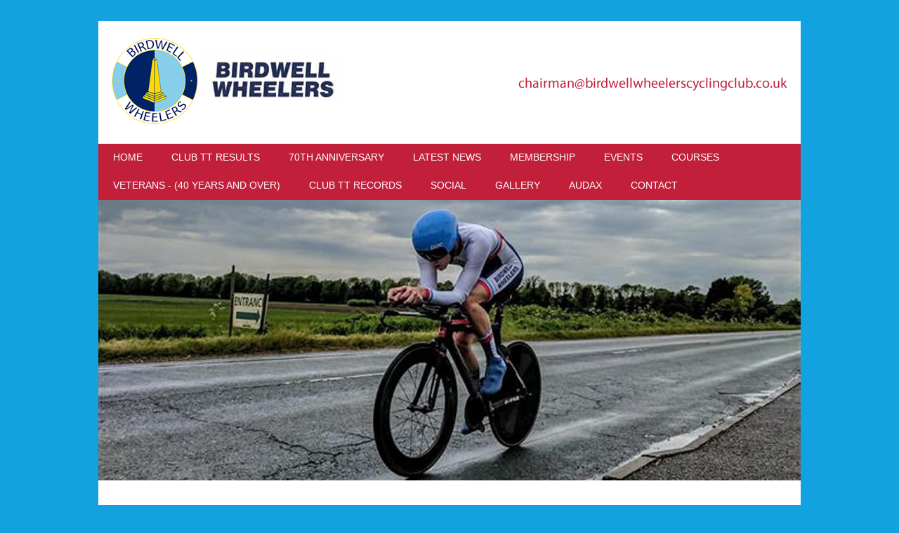

--- FILE ---
content_type: text/html; Charset=UTF-8
request_url: http://www.birdwellwheelerscyclingclub.co.uk/blog-detail.asp?id=141
body_size: 9868
content:
<!DOCTYPE html><!--[if lt IE 7]><html class="no-js lt-ie9 lt-ie8 lt-ie7" lang="en"><![endif]--><!--[if IE 7]><html class="no-js lt-ie9 lt-ie8" lang="en"><![endif]--><!--[if IE 8]><html class="no-js lt-ie9" lang="en"><![endif]--><!--[if gt IE 8]><!--><html class="no-js" lang="en"><!--<![endif]--><head><meta http-equiv="Content-Type" content="text/html;charset=utf-8" /><meta http-equiv="X-UA-Compatible" content="IE=edge"><meta name="viewport" content="width=device-width,initial-scale=1.0,user-scalable=yes"><link rel="stylesheet" href="css/basic-style.css" type="text/css"><title>3rd Oct 2023</title><meta name="description" content="Last Saturday Birdwell Wheeler Trevor Mayne rode in the Welsh Cycling Association's 50-mile time trial at Abergavenny. After a summer in which he was short of much" /><meta name="keywords" content="news" /><meta property="og:locale" content="en_GB"><meta property="og:title" content="3rd Oct 2023" /><meta property="og:description" content="Last Saturday Birdwell Wheeler Trevor Mayne rode in the Welsh Cycling Association's 50-mile time trial at Abergavenny. After a summer in which he was short of much racing," /><meta property="og:url" content="http://www.birdwellwheelerscyclingclub.co.uk/blog-detail.asp?id=141" /><meta property="og:type" content="blog" /><meta name="twitter:card" content="summary" /><meta name="twitter:title" content="3rd Oct 2023" /><meta name="twitter:description" content="Last Saturday Birdwell Wheeler Trevor Mayne rode in the Welsh Cycling Association's 50-mile time trial at Abergavenny. After a summer in which he was short of much racing, Mayne felt he was going well" /><meta name="twitter:url" content="http://www.birdwellwheelerscyclingclub.co.uk/blog-detail.asp?id=141" /><script async src="js/libs/modernizr-2.6.2.min.js" type="text/javascript"></script></head><body><div id="main_header_wrap" class="wrapper"><div id="internal_header_wrap" class="wrapper_internal clearfix"><header class="clearfix"><div id="logo_wrapper"><div id="logo"><a href="./" title="Go to our home page"><img src="/images/logo.png" width="350" height="130" alt="Birdwell Wheelers Cycling Club" /></a><a class="kc-skip-main" href="#content">Skip to main content</a></div></div><div id="min_search_wrp"><img src="images/phone.png" alt="get in touch" width="390" height="30" border="0" usemap="#Map"/>
<map name="Map" id="Map">
  <area shape="rect" coords="1,1,397,35" href="mailto:chairman@birdwellwheelerscyclingclub.co.uk" alt="Email Birdwell Wheelers Cycling Club, Barnsley" />
</map>
</div></header></div></div><div id="main_otnav_wrap" class="wrapper"><div id="internal_otnav_wrap" class="wrapper_internal clearfix"><div class="navwrap clearfix" style="clear:both"><nav id="topnav" aria-label="Main navigation"><div class="menu-toggle" role="button" aria-pressed="false" tabindex="0"><div class="ham_container" id="ham_containerx"><div id="ham_wrap"><div class="ham_bar1"></div><div class="ham_bar2"></div><div class="ham_bar3"></div></div><div id="ham_txt">Menu</div></div></div><ul class="top-menu" id="menu-main-navigation"><li><a href="./" title="View Home">Home</a></li><li><a href="content.asp?id=19" title="View Club TT results">Club TT results</a></li><li><a href="content.asp?id=31" title="View 70th Anniversary">70th Anniversary</a></li><li><a href="blogs.asp" title="View our Latest News">Latest News</a></li><li><a href="membership-cycling-club-barnsley-sheffield.asp" title="View Membership">Membership</a></li><li><a href="calendar.asp" title="View our Events">Events</a><ul><li><a href="content.asp?id=32" title="View Audax events">Audax events</a></li><li><a href="content.asp?id=7" title="View Open Time Trials">Open Time Trials</a></li><li><a href="content.asp?id=10" title="View Open TT results">Open TT results</a></li><li><a href="club-time-trials-barnsley.asp" title="View Club Time Trials">Club Time Trials</a></li><li><a href="content.asp?id=11" title="View Road Races">Road Races</a></li><li><a href="content.asp?id=20" title="View Road Results">Road Results</a></li><li><a href="content.asp?id=5" title="View Sunday Club Ride">Sunday Club Ride</a></li></ul></li><li><a href="content.asp?id=29" title="View Courses">Courses</a></li><li><a href="content.asp?id=24" title="View Veterans - (40 years and over)">Veterans - (40 years and over)</a></li><li><a href="content.asp?id=28" title="View Club TT Records">Club TT Records</a></li><li><a href="content.asp?id=9" title="View Social">Social</a></li><li><a href="image-gallery.asp" title="View Gallery">Gallery</a></li><li><a href="content.asp?id=13" title="View Audax">Audax</a><ul><li><a href="content.asp?id=8" title="View AUK">AUK</a></li></ul></li><li><a href="contact-us.asp" title="View Contact">Contact</a><ul><li><a href="content.asp?id=25" title="View Club Kit">Club Kit</a></li></ul></li></ul></nav></div></div></div><div id="main_banner_wrap"><div id="internal_banner_wrap"><div id="internal_banner" class="clearfix"></div></div></div><div id="main_body_wrap" class="wrapper"><div id="internal_body_wrap" class="wrapper_internal clearfix"><main id="content" class="wide-content"><nav aria-label="breadcrumb" title="breadcrumb"><ul class="breadcrumb"><li><a href="/" title="View our home page">Home</a></li><li><a href="blogs.asp" title="View Latest News">Latest News</a></li><li>3rd Oct 2023</li></ul></nav><h1 class="blogtitledetail">3rd Oct 2023</h1><div class="clearfix"><div class="blogdatedetail">Posted on <time datetime="2023-10-03">03 October 2023</time></div><div class="blogdescdetail"><p>Last Saturday Birdwell Wheeler Trevor Mayne rode in the Welsh Cycling Association's 50-mile time trial at Abergavenny.  After a summer in which he was short of much racing, Mayne felt he was going well at the 35-mile point but by 40 miles the lack of competitive action began to show and he struggled to complete the final 5 miles.  He finished in 2h 04m 05s which put him in 29th place and second veteran over 60 years of age. His time was the fastest by a club member this year and so receives the Hoyland Nether Cup.</p><p><img src="images/20-10-17-vtta-25m-tt-trevor.jpg" alt="placeholder" width="443" height="295" /></p><p><sub><strong><em>Trevor Mayne on his way to the fastest club 50 mile TT of the year</em></strong></sub></p><p>More details on all the above can be found in the above links.</p></div></div><div class="nav-prevnext clearfix"><a href="blog-detail.asp?id=140" title="View 8th Sept 2023" rel="prev" class="nav-prev">8th Sept 2023</a><a href="blog-detail.asp?id=142" title="View 18th Jan 2024" rel="next" class="nav-next">18th Jan 2024</a></div></main></div></div><div id="main_above_footer_wrap" class="wrapper"><div id="internal_above_footer_wrap" class="wrapper_internal clearfix"><div class="above_footer clearfix" style="clear:both"><img src="images/footer-group-images.png" alt="birdwell wheelers cycling club, barnsley, south yorkshire" width="892" height="70" border="0" usemap="#Map2" /><map name="Map2" id="Map2"><area shape="rect" coords="4,0,186,67" href="https://www.britishcycling.org.uk" target="_new" alt="British Cycling" /><area shape="rect" coords="221,3,287,67" href="https://www.cyclingtimetrials.org.uk" target="_new" alt="Cycling Time Trials" /><area shape="rect" coords="343,0,560,78" href="https://www.cyclinguk.org" target="_new" alt="CTC We Are Cycling UK" /><area shape="rect" coords="606,2,678,73" href="http://www.lvrc.org.uk" target="_new" alt="The League of Veteran Racing Cyclists" /><area shape="rect" coords="752,2,868,78" href="http://www.aukweb.net" target="_new" alt="Audax UK - The Long Distance Cyclists' Association" /></map></div></div></div><footer><div id="main_footer_wrap" class="wrapper"><div id="internal_footer_wrap" class="wrapper_internal clearfix"><div class="row clearfix"><div class="cols_4 clearfix"><div class="footer_title">Quick links</div><div id="footerlink"><nav id="footer-navigation" aria-label="Footer navigation 1"><ul><li><a href="sitemap.asp" title="View our sitemap" class="navftlnk">Sitemap</a></li><li><a href="search.asp" title="View Search our site" class="navftlnk">Search</a></li></ul></nav></div></div><div class="cols_4 clearfix"><div class="footer_title">About us</div><p>We are a cycling club established in 1949 and based in Birdwell, an ex-coalmining village near Barnsley in the South Yorkshire area of the UK. Our membership catchment area extends across Barnsley, Sheffield and Rotherham.</p><p>Club members participate in a variety of competitive cycling disciplines... Time Trialling, Road Racing and Triathlon.�</p></div><div class="cols_4 clearfix"><div class="footer_title">Contact us</div>Birdwell Wheelers Cycling Club<br/>Birdwell Community Centre Rockingham Street BIRDWELL S70 5TQ<div class="footer-contact">Tel: 07739 549997<br/>Email: <a href="mailto:chairman@birdwellwheelerscyclingclub.co.uk" title="Click here to contact us today" class="footercollink">Click here</a></div></div><div class="cols_4 clearfix"><div class="footer_title">Follow us</div><a href=" https://www.facebook.com/groups/159188917476030/" title="Follow us on Facebook" target="_blank" class="gofade"><img src="images/social-footer-facebook.png" width="40" height="40" alt="Follow us on Facebook" class="social-icons-footer"></a><a href="https://twitter.com/Birdwell_whls" title="Follow us on Twitter" target="_blank" class="gofade"><img src="images/social-footer-twitter.png" width="40" height="40" alt="Follow us on Twitter" class="social-icons-footer"></a></div></div><div id="footertext"></div><div id="attribution"><a href="http://www.dearnevalleywebdesign.co.uk/" title="Dearne Valley Web Design" target="_blank" rel="nofollow">Solutions by Dearne Valley Web Design</a><button onclick="gototop()" onKeyPress="gototop()" id="gototopbtn" title="Go to top">Top</button></div></div></div></footer></body></html>

--- FILE ---
content_type: text/css; charset=utf-8
request_url: http://www.birdwellwheelerscyclingclub.co.uk/css/basic-style.css
body_size: 32386
content:
@charset "utf-8";html{font-family:sans-serif;-ms-text-size-adjust:100%;-webkit-text-size-adjust:100%}body{margin:0}article,aside,details,figcaption,figure,footer,header,hgroup,main,menu,nav,section,summary{display:block}audio,canvas,progress,video{display:inline-block;vertical-align:baseline}audio:not([controls]){display:none;height:0}[hidden],template{display:none}a{background-color:transparent}a:active,a:hover{outline:0}abbr[title]{border-bottom:1px dotted}b,strong{font-weight:bold}dfn{font-style:italic}h1{font-size:1.5em;margin:.67em 0}h2{font-size:1.2em;margin:.83em 0;color:#009;font-family:Georgia,"Times New Roman",Times,serif}h3{font-size:1.17em;margin:1em 0}h4{font-size:1em;margin:1.33em 0}h5{font-size:.83em;margin:1.67em 0}h6{font-size:.67em;margin:2.33em 0}mark{background:#ff0;color:#000}small{font-size:80%}sub,sup{font-size:75%;line-height:0;position:relative;vertical-align:baseline}sup{top:-.5em}sub{bottom:-.25em}img{border:0}svg:not(:root){overflow:hidden}figure{margin:1em 40px}hr{-moz-box-sizing:content-box;box-sizing:content-box;height:0}pre{overflow:auto}code,kbd,pre,samp{font-family:monospace,monospace;font-size:1em}button,input,optgroup,select,textarea{color:inherit;font:inherit;margin:0}button{overflow:visible}button,select{text-transform:none}button,html input[type="button"],input[type="reset"],input[type="submit"]{-webkit-appearance:button;cursor:pointer}button[disabled],html input[disabled]{cursor:default}button::-moz-focus-inner,input::-moz-focus-inner{border:0;padding:0}input{line-height:normal}input[type="checkbox"],input[type="radio"]{box-sizing:border-box;padding:0}input[type="number"]::-webkit-inner-spin-button,input[type="number"]::-webkit-outer-spin-button{height:auto}input[type="search"]{-webkit-appearance:textfield;-moz-box-sizing:content-box;-webkit-box-sizing:content-box;box-sizing:content-box}input[type="search"]::-webkit-search-cancel-button,input[type="search"]::-webkit-search-decoration{-webkit-appearance:none}fieldset{border:1px solid #c0c0c0;margin:0 2px;padding:.35em 0.625em 0.75em}legend{border:0;padding:0}textarea{overflow:auto}optgroup{font-weight:bold}table{border-collapse:collapse;border-spacing:0}td,th{padding:0}dl,menu,ol,ul{margin:1em 0}dd{margin:0 0 0 40px}menu,ol,ul{padding:0 0 0 40px}nav ul,nav ol{list-style:none;list-style-image:none;padding:0;margin:0}html,body{margin:0;padding:0;height:100%}body{color:#333;font-family:Verdana,Geneva,sans-serif;font-size:.85em;line-height:1.4em;font-weight:normal;margin:0;background-color:#11A2DF;margin-top:30px}h1,h3,h4,h5,h6{font-size:18px;font-weight:normal;font-family:"Century Gothic",Arial;line-height:1.5em;margin:.15em 0 20px;padding:0;color:#C21F3A}a,a:visited,a:active,a:hover{color:#333;text-decoration:none}a:hover{text-decoration:underline;color:#C21F3A}p{margin:0 0 1.5em}*{-moz-box-sizing:border-box;box-sizing:border-box}.clearfix:before,.clearfix:after,.row:before,.row:after{content:" ";display:table}.clearfix:after,.container:after,.row:after{clear:both}.wrapper{width:100%;margin:0 auto}.wrapper_internal{width:90%;margin:0 auto}#content{padding:40px;margin-top:10px;margin-right:0;margin-bottom:10px;margin-left:0}#main_header_wrap{clear:both}#main_banner_wrap{overflow:auto;clear:both}#main_body_wrap{overflow:auto;clear:both}#main_footer_wrap{overflow:auto;clear:both;color:#FFf}#internal_header_wrap{background-color:#fff;padding-top:20px}#internal_banner_wrap{width:90%;overflow:auto;margin-top:0;margin-right:auto;margin-bottom:0;margin-left:auto}#internal_body_wrap{overflow:auto;min-height:350px;background-color:#fff;padding-right:5px;padding-left:5px}#internal_footer_wrap{overflow:auto;padding:20px;background-color:#35393B;color:#FFf;font-size:12px}.navwrap{background-color:#C21F3A;width:100%;height:auto}#internal_above_footer_wrap{background-color:#E9E9E9;padding:10px;text-align:center}.main_table{border:0;width:100%}.main_table td{padding:5px}.cell-align-left{text-align:left}.cell-align-right{text-align:right}.cell-align-center{text-align:center}iframe,object,embed{max-width:100%!important;max-height:100%!important;min-height:100px;border:0}#logo_wrapper{text-align:center;max-width:100%;padding-bottom:20px}#main_banner,#page-header{background:#f3f3f3;border-top:1px solid #e2e2e2;border-bottom:1px solid #e2e2e2;padding:20px 0}#main_banner h1{line-height:1.2em;margin-top:0;margin-bottom:10px}#internal_banner{width:100%;padding-bottom:40%;background:#5E634C;background:url("../images/banner.jpg") no-repeat center center;-webkit-background-size:cover;-moz-background-size:cover;-o-background-size:cover;background-size:cover;overflow:hidden}#internal_banner .slogantext{margin-top:3%;float:right;position:relative;width:60%;text-align:right;color:#000;font-weight:lighter;font-size:.93em;padding:3%;background:rgba(255,255,255,0.6);z-index:2}img{max-width:100%;height:auto;width:auto\9}.img_box_frame{-webkit-box-shadow:0 0 10px #AAA;-moz-box-shadow:0 0 10px #AAA;-o-box-shadow:0 0 10px #AAA;box-shadow:0 0 10px #AAA;border:10px solid #FFF;margin-bottom:10px}.img_box_frame:hover{-webkit-box-shadow:0 0 10px #333;-moz-box-shadow:0 0 10px #333;-o-box-shadow:0 0 10px #333;box-shadow:0 0 10px #333;border:10px solid #FFF}.img_box_round{padding:3px;border:1px solid #BF9959;-webkit-border-radius:10px;-moz-border-radius:10px;-o-border-radius:10px;border-radius:10px}.img_box_square{padding:3px;border:1px solid #BF9959}.pgbar{text-align:right;padding:5px;width:100%}.align-left-top{text-align:left;vertical-align:top}.align-right-top{text-align:right;vertical-align:top}.align-vtop{vertical-align:top}.align-vcenter{vertical-align:middle}.table-cell-20{width:20%}.table-cell-80{width:80%}.right-float,.left-float{float:none;padding:5px}.form_cell{padding:2px;width:100%}.form_text{margin-bottom:5px;margin-top:5px;width:95%;padding:5px 10px;border-radius:5px;border:1px solid #C21F3A;color:#999}.buttonlink,.buttonlink a,.buttonlink:visited,.buttonlink:active{background:#C21F3A;border-radius:7px;border:0;color:#fff;display:block;float:left;margin:5px 10px 10px 0;padding:15px;text-decoration:none}.buttonlink:hover{text-decoration:none;color:#fff;background:#96182F}#min_search_wrp{text-align:center;margin-bottom:15px}.stext{margin:0;padding:5px 15px;border-right:0 solid #3A3E2C;border-top-left-radius:5px 5px;border-bottom-left-radius:5px 5px;width:60%;color:#999;border-top:1px solid #3A3E2C;border-bottom:1px solid #3A3E2C;border-left:1px solid #3A3E2C}.mini_button{margin:0;padding:5px 15px;outline:none;cursor:pointer;text-align:center;text-decoration:none;color:#fff;border:solid 1px #3A3E2C;border-right:0;background:#3A3E2C;background:-webkit-gradient(linear,left top,left bottom,from(#3A3E2C),to(#3A3E2C));border-top-right-radius:5px 5px;border-bottom-right-radius:5px 5px;background-color:#333;background-position:top}.mini_button::-moz-focus-inner{border:0}.flexslider{display:none}aside{margin:20px 0}.side_section{margin-top:10px;margin-bottom:10px}.cols_1,.cols_2,.cols_2_10,.cols_2_20,.cols_2_30,.cols_2_40,.cols_2_60,.cols_2_70,.cols_2_80,.cols_2_90,.cols_3_20,.cols_3,.cols_3_30,.cols_3_60,.cols_3_40,.cols_4,.cols_5,.cols_6{margin-bottom:5px;position:relative;min-height:1px;padding-left:5px;padding-right:5px}.menu-toggle{display:block;padding:10px;margin:5px 2px 10px;color:#fff;cursor:pointer;text-transform:uppercase;font-size:14px;background-color:#C21F3A}.menu-toggle.toggled-on{background-color:#96182F}.menuimage{float:left;margin-right:5px}.top-menu{display:none}.top-menu.toggled-on{display:block;position:relative;z-index:999}.top-menu{clear:both;margin-bottom:5px}.top-menu li a{display:block;margin:1px 0;padding:5px;text-decoration:none;color:#fff;text-transform:uppercase}.top-menu li a:hover,.top-menu li a:focus{color:#fff;background-color:#96182F}.top-menu li li a{color:#fff;padding-left:40px}.top-menu li li li a{padding-left:80px;color:#fff}#secondary-navigation{margin-bottom:20px}#secondary-navigation ul{margin:0;padding:0}#secondary-navigation ul li a{display:block;margin:2px 0;padding:10px;text-decoration:none;color:#C21F3A;border-bottom-width:1px;border-bottom-style:solid;border-bottom-color:#C21F3A}#secondary-navigation ul li a:hover,#secondary-navigation ul li.current a{color:#96182F}footer{clear:both;margin-bottom:10px}#footer-navigation ul{margin:0;padding:0}#footer-navigation li{margin:2px 5px 2px 0}#footer-navigation ul li a{display:block;padding:5px 5px 5px 0}#footertext{clear:both;padding-top:20px;color:#FFF;height:auto}#footertext a,#footertext:link,#footertext:visited,#footertext:active,#footertext:hover{color:#FFF}#footerlink{color:#fff;padding-bottom:10px}.navftlnk a,.navftlnk:link,.navftlnk:visited,.navftlnk:active,.navftlnk:hover{color:#FFF;font-size:12px;text-decoration:none}.navftlnk:hover{text-decoration:none;color:#C21F3A}#attribution{padding-top:10px;color:#FFF;font-size:11px}#attribution a,#attribution:link,#attribution:visited,#attribution:active,#attribution:hover{color:#FFF;font-size:11px}#attribution:hover{text-decoration:none;color:#FFF}.hidesmall{display:none}.footer_title{color:#858895;font-size:14px;margin-bottom:15px;margin-top:15px}.footer-contact{margin-top:10px}.footer-contact a,.footer-contact:link,.footer-contact:visited,.footer-contact:active{color:#fff;text-decoration:none}.footer-contact a:hover{color:#C21F3A;text-decoration:underline}.social-icons-footer{margin:5px}.social-icons-footer{margin:5px}.gofade:hover{opacity:.5}#main_footer_wrap .cols_4{padding-right:20px}.bloglist-wrp{margin-bottom:20px;padding-bottom:30px;padding-top:10px;border-bottom-width:1px;border-bottom-style:dotted;border-bottom-color:#666}.blogtitle{margin:5px 0 10px}.blogdate,.blogdatedetail{margin:0 0 10px}.blogbread{padding-bottom:10px}.blog-d-image{margin-bottom:10px}.blogauthdetail{border-bottom-width:1px;border-bottom-style:solid;border-bottom-color:#666;margin-bottom:20px;margin-top:20px;padding-bottom:20px;padding-bottom:10px;font-size:120%;font-weight:bold}.blogtopicwrap{padding:10px}.blogtopictitle{border-bottom-width:1px;border-bottom-style:solid;border-bottom-color:#666;margin-bottom:20px;padding-bottom:10px;font-size:120%;font-weight:bold;padding-top:20px}#blogtopic-navigation{margin-bottom:20px}#blogtopic-navigation ul{margin:0;padding:0}#blogtopic-navigation ul li a{display:block;margin:2px 0;padding:10px;text-decoration:none;color:#666;border-left-width:5px;border-left-style:solid;border-left-color:#666}#blogtopic-navigation ul li a:hover,#secondary-blogtopic ul li.current a{color:#999;border-left-width:5px;border-left-style:solid;border-left-color:#999}.calwrap{margin-top:10px;margin-bottom:10px;max-width:400px;text-align:center}.monthn{float:left;width:20%}.monthnsel{padding:10px 15px;border:1px solid #999;border-radius:5px 5px 5px 5px;margin:3px;text-decoration:none}.monthnsel:hover{background-color:#DFDFDF}.monthshown{float:left;width:60%}.dayst,.day,.dayselected{border:1px solid #999;padding:8px 2px;text-align:center;text-decoration:none;float:left;width:13%;margin:1px}.day:hover,.dayselected{background-color:#CACACA}.dayst,.dayblank,.dayblank:hover{border:none;background-color:transparent;text-decoration:none}.eventwrap{margin-bottom:20px}.eventtitle{background-color:#E1E1E1;border-top-width:1px;border-bottom-width:1px;border-top-style:dashed;border-bottom-style:dashed;border-top-color:#666;border-bottom-color:#666;padding:10px;margin-bottom:10px}.yesevent{background-color:#DFDFDF}.img_effect_container{position:relative}.img_effect_img{opacity:1;display:block;height:auto;transition:.5s ease;backface-visibility:hidden;width:100%}.img_effect_overlay{backface-visibility:hidden;transition:.5s ease;opacity:0;position:absolute;top:50%;left:50%;-ms-transform:translate(-50%,-50%);transform:translate(-50%,-50%);word-wrap:break-word;text-align:center}.img_effect_container:hover .img_effect_img{opacity:.3}.img_effect_container:hover .img_effect_overlay{opacity:1}.img_effect_txt{backface-visibility:hidden;background-color:#000;color:#fff;padding:10px}.img_effect_containerfade{position:relative}.img_effect_imgfade{display:block;width:100%;height:auto}.img_effect_overlayfade{position:absolute;top:0;bottom:0;left:0;right:0;height:100%;width:100%;opacity:0;transition:.5s ease;background-color:#000}.img_effect_containerfade:hover .img_effect_overlayfade{opacity:1}.img_effect_txtfade{color:#fff;position:absolute;top:50%;left:50%;-ms-transform:translate(-50%,-50%);transform:translate(-50%,-50%);word-wrap:break-word;text-align:center}.img_effect_containerslidetop{position:relative}.img_effect_imgslidetop{display:block;width:100%;height:auto}.img_effect_overlayslidetop{position:absolute;bottom:100%;left:0;right:0;background-color:#000;overflow:hidden;width:100%;height:0;transition:.5s ease}.img_effect_containerslidetop:hover .img_effect_overlayslidetop{bottom:0;height:100%}.img_effect_txtslidetop{color:#fff;position:absolute;overflow:hidden;top:50%;left:50%;-ms-transform:translate(-50%,-50%);transform:translate(-50%,-50%);word-wrap:break-word;text-align:center}.img_effect_containerslidebottom{position:relative}.img_effect_imgslidebottom{display:block;width:100%;height:auto}.img_effect_overlayslidebottom{position:absolute;bottom:0;left:0;right:0;background-color:#000;overflow:hidden;width:100%;height:0;transition:.5s ease}.img_effect_containerslidebottom:hover .img_effect_overlayslidebottom{height:100%}.img_effect_txtslidebottom{color:#fff;position:absolute;overflow:hidden;top:50%;left:50%;-ms-transform:translate(-50%,-50%);transform:translate(-50%,-50%);word-wrap:break-word;text-align:center}.img_effect_containerslideleft{position:relative}.img_effect_imgslideleft{display:block;width:100%;height:auto}.img_effect_overlayslideleft{position:absolute;bottom:0;left:0;right:0;background-color:#000;overflow:hidden;width:0;height:100%;transition:.5s ease}.img_effect_containerslideleft:hover .img_effect_overlayslideleft{width:100%}.img_effect_txtslideleft{color:#fff;position:absolute;overflow:hidden;top:50%;left:50%;-ms-transform:translate(-50%,-50%);transform:translate(-50%,-50%);word-wrap:break-word;text-align:center}.img_effect_containerslideright{position:relative}.img_effect_imgslideright{display:block;width:100%;height:auto}.img_effect_overlayslideright{position:absolute;bottom:0;left:100%;right:0;background-color:#000;overflow:hidden;width:0;height:100%;transition:.5s ease}.img_effect_containerslideright:hover .img_effect_overlayslideright{width:100%;left:0}.img_effect_txtslideright{color:#fff;position:absolute;overflow:hidden;top:50%;left:50%;-ms-transform:translate(-50%,-50%);transform:translate(-50%,-50%);word-wrap:break-word;text-align:center}#gototopbtn{display:none;position:fixed;bottom:20px;right:20px;z-index:99;border:none;outline:none;background-color:#999;color:white;cursor:pointer;padding:15px;border-radius:10px}#gototopbtn:hover,#gototopbtn:focus{background-color:#555}.ham_container{display:inline-block;cursor:pointer}#ham_wrap{float:left}#ham_txt{margin-top:0;margin-left:30px;font-size:16px}.ham_bar1,.ham_bar2,.ham_bar3{width:25px;height:3px;background-color:#fff;margin:3px 0;transition:.4s}.ham_change .ham_bar1{-webkit-transform:rotate(-45deg) translate(-2px,6px);transform:rotate(-45deg) translate(-2px,6px)}.ham_change .ham_bar2{opacity:0}.ham_change .ham_bar3{-webkit-transform:rotate(45deg) translate(-3px,-6px);transform:rotate(45deg) translate(-3px,-6px)}a.kc-skip-main{color:#fff;background-color:#000;left:-999px;position:absolute;top:auto;width:1px;height:1px;overflow:hidden;z-index:-999}a.kc-skip-main:focus,a.kc-skip-main:active{color:#fff;background-color:#000;left:0;top:auto;width:32%;height:auto;overflow:auto;margin:10px 35%;padding:15px;border-radius:15px;border:2px solid #fff;text-align:center;z-index:999}.social_wrap{padding-bottom:10px}.social_main_links{float:left;margin:5px}.sideimagegroup{padding-top:10px}.news-print-featured img{width:100%}.news-print-featured,.news-print-featured-small{width:100%;margin-bottom:20px}.news-print-featured a,.news-print-featured-small a{position:relative;display:block;color:#fff}.featured-posts-title{color:#fff}.featured-posts-text-wrap{position:absolute;top:20px;bottom:20px;left:20px;right:20px;z-index:2;display:-webkit-box;display:-ms-flexbox;display:flex;-webkit-box-align:center;-ms-flex-align:center;align-items:center;-webkit-box-pack:center;-ms-flex-pack:center;justify-content:center;text-align:center}.featured-posts-text{background:rgba(0,0,0,0.4);padding:5px}.news-print-featured-cols .featured-posts-by{text-align:center}.news-print-featured-small img,.news-print-featured-cols img{width:100%;display:block}.news-print-featured h3,.news-print-featured-small h3,.news-print-featured-cols h3{font-size:16px}.news-print-featured-cols h3{color:#000;text-align:center}.featured-posts-by{font-style:italic;font-size:14px;margin-top:10px;margin-bottom:10px}.news-print-featured-wrap{padding-left:5px;padding-right:5px;margin-bottom:20px}.alter-card-wrap{padding:0;margin-bottom:20px;vertical-align:middle}.alter-card-img{width:100%}.alter-card-wrap:nth-of-type(even){background:#fff}.alter-card-wrap:nth-of-type(odd){background:#ededed}.alter-card-img img{width:100%}.alter-card-txt{padding:30px}.tartan-wrap:nth-of-type(even){background:none}.tartan-wrap:nth-of-type(odd){background:none}.contsubnavtitle{border-bottom-width:1px;border-bottom-style:solid;border-bottom-color:#666;margin-bottom:20px;padding-bottom:10px;font-size:120%;font-weight:bold;padding-top:20px}#sub_pages_navigation{margin-bottom:20px}#sub_pages_navigation ul{margin:0;padding:0}#sub_pages_navigation ul li a{display:block;margin:2px 0;padding:10px;text-decoration:none;color:#666;border-left-width:5px;border-left-style:solid;border-left-color:#666}#sub_pages_navigation ul li a:hover,#sub_pages_navigation ul li.current a{color:#999;border-left-width:5px;border-left-style:solid;border-left-color:#999}.portfoliotag{margin-bottom:15px}.pcomentwrap{margin-bottom:15px;margin-top:30px;clear:both}.portfoliocomby{text-transform:uppercase;margin-top:10px;font-weight:bold}.portlinkwrap{margin-bottom:15px;margin-top:50px;text-align:center}.portlink a,.portlink a:visited,.portlink a:active{background:#f9f9f9;text-decoration:none;padding:15px;border:1px solid #ccc}.portlink a:hover{background:#ccc;color:#FFF}.pcomentwrap blockquote{background:#f9f9f9;border-left:2px solid #ccc;padding:2em;quotes:"\201C""\201D""\2018""\2019";margin-top:1.5em;margin-right:10px;margin-bottom:1.5em;margin-left:10px}.pcomentwrap blockquote:before{color:#ccc;content:open-quote;font-size:4em;line-height:.1em;margin-right:.25em;vertical-align:-.4em}.pcomentwrap blockquote p{display:inline}.nav-next:after{content:"\276F";padding-left:5px}.nav-prev:before{content:"\276E";padding-right:5px}.nav-prevnext{margin-top:20px;margin-bottom:50px;display:inline-block;width:100%}.nav-next,.nav-prev{text-decoration:none;-webkit-transition:.2s all ease-in-out;transition:.2s all ease-in-out}.nav-next,.nav-prev{display:block;margin-top:10px;margin-bottom:10px}.blogsn_wrap{text-align:left}.blogsn_wrap a{text-decoration:none}.blogsn_brand{text-align:center}.blogsn_title{font-size:18px;font-weight:bold;margin-bottom:0}.blogsn_by{font-size:16px;margin-bottom:10px}.blogsn_desc{margin-bottom:20px}.teamsn_img{margin-bottom:15px}.blogsnplistwrp{padding:10px}.blogsnplistwrp:nth-child(even){background:#F2F2F2}.blogsnplistwrp:nth-child(odd){background:none}.no-floatinline{float:none;display:inline-block}.no-float{float:none}.accmainwrap{display:none}.accmaintog{display:block}.ac-menu-toggle{cursor:pointer;border:1px solid #CCC;background-color:#fff;float:none!important;padding-top:10px;padding-right:10px;padding-bottom:5px;padding-left:10px}#ham_wrapac,#ham_acc_txt{float:left}.accham_container{display:inline-block;cursor:pointer}#ham_acc_txt{color:#999;margin-top:0;margin-left:15px;font-size:16px}#ham_wrapac .ham_bar1,#ham_wrapac .ham_bar2,#ham_wrapac .ham_bar3{background-color:#CCC}.gdprmainform{margin-top:30px}.gdprform_el_row{clear:both;margin-bottom:10px}.gdprform-label{width:100%;font-weight:bold;display:inline-block;margin-bottom:10px}.gdprform-label-req:after{content:" *";color:#DF0000}.gdprform-box{border:1px solid #cacaca;-webkit-border-radius:5px;-moz-border-radius:5px;-o-border-radius:5px;border-radius:5px;padding:10px;width:100%}.gdprmainform input:required:invalid,input:focus:invalid{-moz-box-shadow:none;border:1px solid #cacaca}.gdprmainform input:required:valid{border:1px solid #063;background-color:#ECFFF5}.gdprform-label a{text-decoration:underline}.sptrblt{display:none;position:absolute;left:-60000px}#testimonial_side,#testimonial_home{min-height:200px;padding:10px}#testimonial_side ul,#testimonial_home ul{list-style:none;padding:0}#testimonial_side li,#testimonial_home li{display:none;padding:0;margin:0;max-width:100%;clear:both}#testimonial_side p.author,#testimonial_side .testwords{text-align:right}#testimonial_side .testwords{min-height:40px}#testimonial_home p.author_home,#testimonial_side p.author{font-style:italic;font-weight:bolder;padding-top:10px}#testimonial_side .testwords a,#testimonial_side .testwords a:hover,#testimonial_side .testwords a:visited{color:#FF6400}.testimonial_side_title,.testimonial_home_title{font-size:14px;font-weight:bold;margin:2px}.author_main{text-align:right;font-style:italic;font-weight:bolder;padding-top:10px}#testimonial_side .testwords,.testwords_main,.testwords_home{margin:0;quotes:"\201C""\201D""\201C""\201D";margin-top:1.5em;margin-bottom:1.5em}#testimonial_side .testwords:before,.testwords_main:before,.testwords_home:before{content:open-quote;font-size:4em;line-height:.1em;vertical-align:-.4em}.leave_testimonial_wrap{text-align:right;padding-bottom:20px}.testword_wrap{margin:0 auto;padding-top:10px;padding-bottom:10px}.testword_wrap_mid{border-top-width:1px;border-top-style:dotted;border-top-color:#999}.testwraphome{text-align:center;max-width:700px;margin-left:auto;margin-right:auto}#testimonial_home p.author_home,#testimonial_home .testwords_home{text-align:center}.testimonial_home_title{font-size:24px;padding-top:50px}#testimonial_home .testwords{min-height:40px;padding:0;margin:0}.testcolswrp{padding:25px;background-color:#F5F5F5}.testcolswrpbub{background-color:#F5F5F5;-moz-border-radius:10px;-webkit-border-radius:10px;border-radius:10px;position:relative;margin-top:20px!important;margin-bottom:50px}.testcolswrpbub:after{content:'';position:absolute;bottom:0;left:30%;width:0;height:0;border:20px solid transparent;border-top-color:#F5F5F5;border-bottom:0;margin-left:-20px;margin-bottom:-20px}.makeroundimg{border-radius:50%;height:150px;width:150px;object-fit:cover;object-position:center}.testquarebub{margin-bottom:40px!important}.testquarebub{background:#fff;border:1px solid #e3e3e3;border-radius:3px;padding:10px 18px 8px;position:relative}.testquarebub:before{transform:rotate(45deg);-ms-transform:rotate(45deg);-webkit-transform:rotate(45deg);content:'';border-width:11px;border-style:solid;border-color:transparent #e3e3e3 transparent transparent;position:absolute;bottom:-12px;left:auto;right:30px}.testquarebub:after{transform:rotate(45deg);-ms-transform:rotate(45deg);-webkit-transform:rotate(45deg);content:'';border-width:10px;border-style:solid;border-color:transparent #fff transparent transparent;position:absolute;bottom:-10px;left:auto;right:30px}.testcolswrp{padding:25px;background-color:#F5F5F5}.testcolswrpbub{background-color:#F5F5F5;-moz-border-radius:10px;-webkit-border-radius:10px;border-radius:10px;position:relative;margin-top:20px!important;margin-bottom:50px}.testcolswrpbub:after{content:'';position:absolute;bottom:0;left:30%;width:0;height:0;border:20px solid transparent;border-top-color:#F5F5F5;border-bottom:0;margin-left:-20px;margin-bottom:-20px}.makeroundimg{border-radius:50%;height:150px;width:150px;object-fit:cover;object-position:center}.testquarebub{margin-bottom:40px!important}.testquarebub{background:#fff;border:1px solid #e3e3e3;border-radius:3px;padding:10px 18px 8px;position:relative}.testquarebub:before{transform:rotate(45deg);-ms-transform:rotate(45deg);-webkit-transform:rotate(45deg);content:'';border-width:11px;border-style:solid;border-color:transparent #e3e3e3 transparent transparent;position:absolute;bottom:-12px;left:auto;right:30px}.testquarebub:after{transform:rotate(45deg);-ms-transform:rotate(45deg);-webkit-transform:rotate(45deg);content:'';border-width:10px;border-style:solid;border-color:transparent #fff transparent transparent;position:absolute;bottom:-10px;left:auto;right:30px}.img_style_zoom{position:relative;display:inline-block;overflow:hidden}.img_style_zoom img{display:block;transition:transform .5s ease}.img_style_zoom img:hover{-ms-transform:scale(1.1);-webkit-transform:scale(1.1);transform:scale(1.1)}.tickaside{padding:0;margin:0;width:100%}.nomborder{border:none}.tlenoocu{opacity:1}.homedcardw{background-color:#fff;margin-left:auto;margin-right:auto;margin-bottom:10px}.homedcardi{padding-left:0;padding-right:0;margin-left:auto;margin-right:auto;margin-bottom:0}.homedcardi img{width:100%;display:block}.homedcardt{text-align:center;border-top-width:7px;border-top-style:solid;border-top-color:#000;padding-top:30px;margin-left:auto;margin-right:auto}.image_grid_title_home{font-weight:bold;margin-bottom:30px}.js-scroll{opacity:0;transition:opacity 500ms}.js-scroll.scrolled{opacity:1}.scrolled.fade-in{animation:fade-in 1s ease-in-out both}.scrolled.fade-in-bottom{animation:fade-in-bottom 1s ease-in-out both}.scrolled.slide-left{animation:slide-in-left 1s ease-in-out both}.scrolled.slide-right{animation:slide-in-right 1s ease-in-out both}@keyframes slide-in-left{0%{-webkit-transform:translateX(-100px);transform:translateX(-100px);opacity:0}100%{-webkit-transform:translateX(0);transform:translateX(0);opacity:1}}@keyframes slide-in-right{0%{-webkit-transform:translateX(100px);transform:translateX(100px);opacity:0}100%{-webkit-transform:translateX(0);transform:translateX(0);opacity:1}}@keyframes fade-in-bottom{0%{-webkit-transform:translateY(50px);transform:translateY(50px);opacity:0}100%{-webkit-transform:translateY(0);transform:translateY(0);opacity:1}}@keyframes fade-in{0%{opacity:0}100%{opacity:1}}@media (prefers-reduced-motion){.js-scroll{opacity:1}.scrolled{animation:none!important}}ul.breadcrumb{padding:5px 16px 10px 0;list-style:none}ul.breadcrumb li{display:inline}ul.breadcrumb li+li:before{padding-left:5px;padding-right:5px;color:#000;content:"/\00a0"}ul.breadcrumb li a{text-decoration:none}ul.breadcrumb li a:hover{text-decoration:underline}@media only screen and (min-width:481px){#logo_wrapper{float:left;text-align:left}.stext{width:20%}#min_search_wrp{text-align:right;margin-top:55px;margin-right:15px}.menu-toggle{margin-top:10px;float:right}#internal_banner .slogantext{font-size:1.4em}.footer_title{font-size:18px}}@media only screen and (min-width:768px){.ac-menu-toggle{display:none}.accmainwrap{display:block}.nav-next{float:right;text-align:right}.nav-prev{float:left;text-align:left}.pcomentwrap{text-align:center;max-width:700px;margin-left:auto;margin-right:auto}.pcomentwrap blockquote{border-left:10px solid #ccc}.hidebig{display:none}#attribution{text-align:right}.hidesmall{display:block}.cols_2,.cols_4{width:50%;float:left;display:block}.cols_3,.cols_6{width:33.33333333%;float:left;display:block}.row{margin-left:1px;margin-right:1px;padding-top:2px;padding-bottom:2px;clear:both}.nogap_img_row{padding-top:0;padding-bottom:0}.nogap_img_col{padding-left:0;padding-right:0;margin-bottom:0}h1,h3,h4,h5,h6{font-size:36px}}@media only screen and (min-width:920px){.gdprform-label{width:15%;padding-right:30px;padding-top:10px;margin-bottom:0}.gdprform-box{width:60%}.blgsncone{width:15%;margin-right:10px}.blgsncone,.blgsnctwo{float:left}.blgsnctwo{width:80%}.contsubnav{width:25%}.contsubbody{width:70%}.news-print-featured h3{font-size:24px}.news-print-featured-small h3,.news-print-featured-cols h3{font-size:18px}.news-print-featured{width:65%;float:left;position:relative;margin-bottom:0}.featured-posts-text{padding:20px}.featured-posts-by{font-size:16px}.news-print-featured-small{width:35%;float:right;padding:0 0 5px 10px;position:relative;margin-bottom:5px}.alter-card-wrap{margin:0;position:relative}.alter-card-img{position:absolute;height:100%;top:0;overflow:hidden}.alter-card-img img{height:100%;width:auto;display:block;max-width:none;object-fit:cover}.alternating-img-left{width:45%;float:left}.alternating-txt-right{width:55%;float:right;margin-bottom:0}.alternating-img-right{width:44%;float:right;right:0}.alternating-img-right img{float:right}.alternating-txt-left{width:55%;float:left;margin-bottom:0}.tartan-img img{width:100%}.tartan-right-left{width:50%}.blogtopicwrap{width:25%}.blogdetailwap{width:70%}li.hide_nav_920{display:none}#internal_body_wrap{padding-right:30px;padding-left:30px}.right-float{float:right;margin-left:6px;margin-bottom:6px}.left-float{float:left;margin-right:6px;margin-bottom:6px}.wrapper_internal{max-width:1000px}#internal_banner_wrap{max-width:1000px}#logo_wrapper{margin-bottom:0;margin-left:15px}.form_text{border-radius:5px;position:relative}#content.left-content{float:left;width:70%}#content.right-content{float:right;width:70%}#content.wide-content{float:none;width:100%}.flexslider{display:block;margin:0 0 60px;background:#fff;width:100%;margin:0;padding:0;background:#fff;border:4px solid #fff;position:relative}.flexslider .slides img{max-width:100%;display:block}.flexslider .slides li{display:none;position:relative}.flex-caption{width:98%;padding:2%;position:absolute;left:0;bottom:0;background:rgba(0,0,0,.6);color:#fff;font-size:16px;line-height:18px;font-weight:bold;margin:0 0}aside{width:25%}.asideright{float:right}.asideleft{float:left}.menu-toggle{display:none}#menu-main-navigation{display:block}.top-menu,.top-menu *{margin:0;padding:0;list-style:none}.top-menu ul{position:absolute;display:none;width:14em}.top-menu ul li{width:100%}.top-menu li:hover{visibility:inherit}.top-menu li{float:left;position:relative;margin-left:1px}.top-menu li li{margin-left:0}.top-menu a{display:block;position:relative}.top-menu li:hover ul,.top-menu li.sfHover ul{display:block;left:0;top:40px;z-index:99;-webkit-box-shadow:2px 3px 2px 0 rgba(00,00,00,.3);box-shadow:2px 3px 2px 0 rgba(00,00,00,.3)}.top-menu li:focus-within > ul{display:block;z-index:99}ul.top-menu li:hover li ul,ul.top-menu li.sfHover li ul{top:-999em}ul.top-menu li li:hover ul,ul.top-menu li li.sfHover ul{left:12em;top:0}ul.top-menu li li:hover li ul,ul.top-menu li li.sfHover li ul{top:-999em}ul.top-menu li li li:hover ul,ul.top-menu li li li.sfHover ul{left:10em;top:0}#topnav,.top-menu{float:left;margin:0 0 0 0;width:100%}.top-menu a{text-decoration:none}.top-menu li a{margin:0;padding:10px 20px;height:40px}.top-menu a,.top-menu a:visited{color:#fff}.top-menu li li a{background:#C21F3A;color:#fff;padding-left:10px;height:auto;border-top-width:1px;border-top-style:solid;border-top-color:#CCC}.top-menu li li a:visited{color:#fff}.top-menu li li li a,.top-menu li.current * li a{padding-left:10px}.top-menu li:hover > a{}.top-menu li.current a{color:#fff}.top-menu li li:hover > a{color:#fff;background-color:#96182F}.cols_1{width:100%}.cols_2{width:50%}.cols_2_10{width:10%}.cols_2_20{width:20%}.cols_2_30{width:30%}.cols_2_40{width:40%}.cols_2_60{width:60%}.cols_3_20{width:20%}.cols_3{width:33.33333333%}.cols_3_30{width:30%}.cols_3_60{width:60%}.cols_3_40{width:40%}.cols_4{width:25%}.cols_5{width:20%}.cols_6{width:16.6%}.cols_2_70{width:70%}.cols_2_80{width:80%}.cols_2_90{width:90%}.cols_1,.cols_2,.cols_2_10,.cols_2_20,.cols_2_30,.cols_2_40,.cols_2_60,.cols_2_70,.cols_2_80,.cols_2_90,.cols_3_20,.cols_3,.cols_3_30,.cols_3_60,.cols_3_40,.cols_4,.cols_5,.cols_6{float:left;display:block}.rightfloat{float:right}#main_banner [class*="cols_"]{margin-bottom:-20px}}@media print{*{background:transparent!important;color:#000!important;text-shadow:none!important;-ms-filter:none!important;filter:none!important}a,a:visited{text-decoration:none}a[href]:after{content:" (" attr(href) ")"}abbr[title]:after{content:" (" attr(title) ")"}.ir a:after,a[href^="javascript:"]:after,a[href^="#"]:after{content:""}pre,blockquote{border:1px solid #999;page-break-inside:avoid}thead{display:table-header-group}tr,img{page-break-inside:avoid}img{max-width:100%!important}@page{margin:.5cm}p,h2,h3{orphans:3;widows:3}h2,h3{page-break-after:avoid;color:#009}}